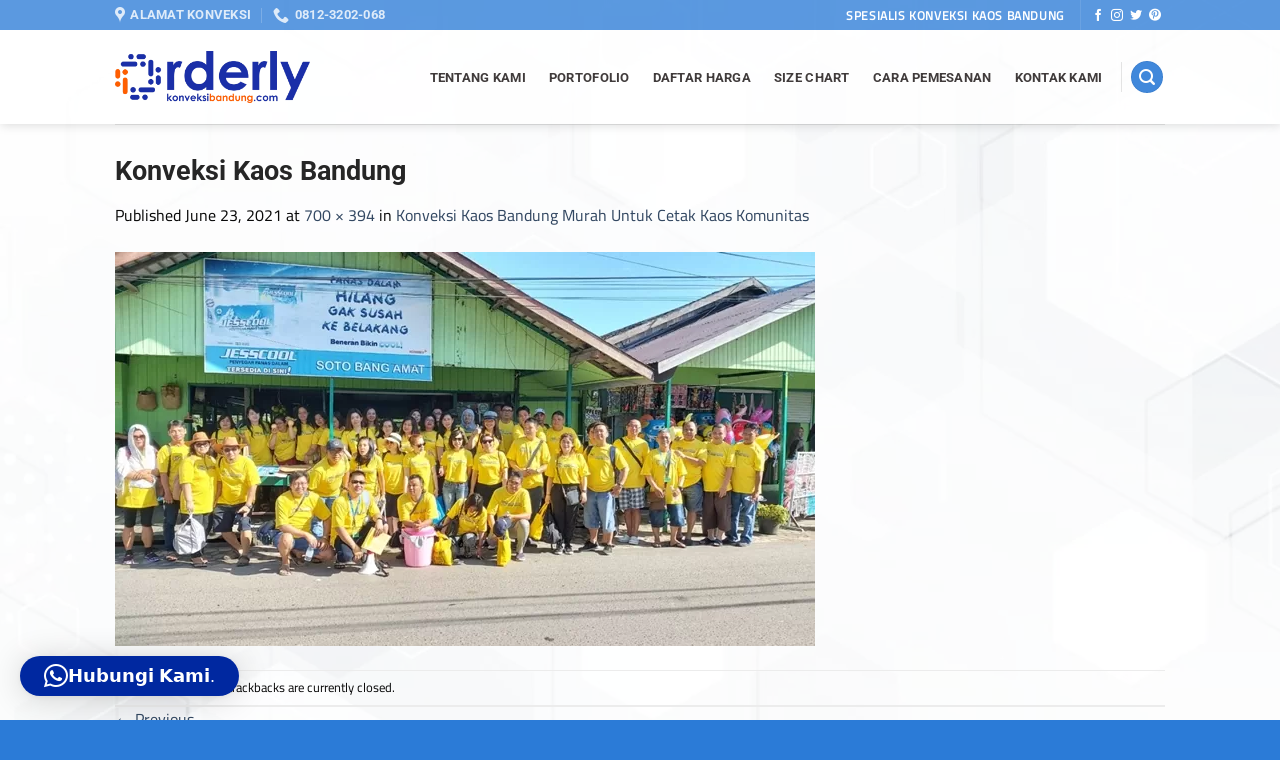

--- FILE ---
content_type: text/html; charset=UTF-8
request_url: https://orderlykonveksibandung.com/konveksi-kaos-bandung-murah/11-juni-konveksi-kaos-bandung-murah-untuk-cetak-kaos-komunitas-2/
body_size: 15380
content:
<!DOCTYPE html><html dir="ltr" lang="en-US" prefix="og: https://ogp.me/ns#" class="loading-site no-js"><head><meta charset="UTF-8" /><link rel="profile" href="http://gmpg.org/xfn/11" /><link rel="pingback" href="https://orderlykonveksibandung.com/xmlrpc.php" /> <script>(function(html){html.className = html.className.replace(/\bno-js\b/,'js')})(document.documentElement);</script> <title>Konveksi Kaos Bandung | orderlykonveksibandung.com</title><meta name="robots" content="max-image-preview:large" /><meta name="google-site-verification" content="ma6yRnfB-o63ExSLVEhr9F9wStR11VqMOhYGX8Q3G8o" /><link rel="canonical" href="https://orderlykonveksibandung.com/konveksi-kaos-bandung-murah/11-juni-konveksi-kaos-bandung-murah-untuk-cetak-kaos-komunitas-2/#main" /><meta name="generator" content="All in One SEO (AIOSEO) 4.8.2" /><meta property="og:locale" content="en_US" /><meta property="og:site_name" content="orderlykonveksibandung.com | Spesialis Konveksi Kaos Bandung | Tukang Kaos Bandung" /><meta property="og:type" content="article" /><meta property="og:title" content="Konveksi Kaos Bandung | orderlykonveksibandung.com" /><meta property="og:url" content="https://orderlykonveksibandung.com/konveksi-kaos-bandung-murah/11-juni-konveksi-kaos-bandung-murah-untuk-cetak-kaos-komunitas-2/#main" /><meta property="article:published_time" content="2021-06-23T03:54:54+00:00" /><meta property="article:modified_time" content="2021-06-23T03:55:25+00:00" /><meta property="article:publisher" content="https://www.facebook.com/orderly.konveksi.bandung" /><meta name="twitter:card" content="summary" /><meta name="twitter:title" content="Konveksi Kaos Bandung | orderlykonveksibandung.com" /> <script type="application/ld+json" class="aioseo-schema">{"@context":"https:\/\/schema.org","@graph":[{"@type":"BreadcrumbList","@id":"https:\/\/orderlykonveksibandung.com\/konveksi-kaos-bandung-murah\/11-juni-konveksi-kaos-bandung-murah-untuk-cetak-kaos-komunitas-2\/#main#breadcrumblist","itemListElement":[{"@type":"ListItem","@id":"https:\/\/orderlykonveksibandung.com\/#listItem","position":1,"name":"Home","item":"https:\/\/orderlykonveksibandung.com\/","nextItem":{"@type":"ListItem","@id":"https:\/\/orderlykonveksibandung.com\/konveksi-kaos-bandung-murah\/11-juni-konveksi-kaos-bandung-murah-untuk-cetak-kaos-komunitas-2\/#main#listItem","name":"Konveksi Kaos Bandung"}},{"@type":"ListItem","@id":"https:\/\/orderlykonveksibandung.com\/konveksi-kaos-bandung-murah\/11-juni-konveksi-kaos-bandung-murah-untuk-cetak-kaos-komunitas-2\/#main#listItem","position":2,"name":"Konveksi Kaos Bandung","previousItem":{"@type":"ListItem","@id":"https:\/\/orderlykonveksibandung.com\/#listItem","name":"Home"}}]},{"@type":"ItemPage","@id":"https:\/\/orderlykonveksibandung.com\/konveksi-kaos-bandung-murah\/11-juni-konveksi-kaos-bandung-murah-untuk-cetak-kaos-komunitas-2\/#main#itempage","url":"https:\/\/orderlykonveksibandung.com\/konveksi-kaos-bandung-murah\/11-juni-konveksi-kaos-bandung-murah-untuk-cetak-kaos-komunitas-2\/#main","name":"Konveksi Kaos Bandung | orderlykonveksibandung.com","inLanguage":"en-US","isPartOf":{"@id":"https:\/\/orderlykonveksibandung.com\/#website"},"breadcrumb":{"@id":"https:\/\/orderlykonveksibandung.com\/konveksi-kaos-bandung-murah\/11-juni-konveksi-kaos-bandung-murah-untuk-cetak-kaos-komunitas-2\/#main#breadcrumblist"},"author":{"@id":"https:\/\/orderlykonveksibandung.com\/author\/#author"},"creator":{"@id":"https:\/\/orderlykonveksibandung.com\/author\/#author"},"datePublished":"2021-06-23T03:54:54+00:00","dateModified":"2021-06-23T03:55:25+00:00"},{"@type":"Organization","@id":"https:\/\/orderlykonveksibandung.com\/#organization","name":"Orderly Konveksi Bandung","description":"Spesialis Konveksi Kaos Bandung | Tukang Kaos Bandung","url":"https:\/\/orderlykonveksibandung.com\/","logo":{"@type":"ImageObject","url":"https:\/\/orderlykonveksibandung.com\/wp-content\/uploads\/2020\/06\/ORDERLY-LOGO-FINAL-2048x639-1.png","@id":"https:\/\/orderlykonveksibandung.com\/konveksi-kaos-bandung-murah\/11-juni-konveksi-kaos-bandung-murah-untuk-cetak-kaos-komunitas-2\/#main\/#organizationLogo","width":2048,"height":639,"caption":"orderly konveksi bandung logo"},"image":{"@id":"https:\/\/orderlykonveksibandung.com\/konveksi-kaos-bandung-murah\/11-juni-konveksi-kaos-bandung-murah-untuk-cetak-kaos-komunitas-2\/#main\/#organizationLogo"},"sameAs":["https:\/\/www.facebook.com\/orderly.konveksi.bandung","https:\/\/www.instagram.com\/orderly.Konveksi.Bandung\/"]},{"@type":"Person","@id":"https:\/\/orderlykonveksibandung.com\/author\/#author","url":"https:\/\/orderlykonveksibandung.com\/author\/"},{"@type":"WebSite","@id":"https:\/\/orderlykonveksibandung.com\/#website","url":"https:\/\/orderlykonveksibandung.com\/","name":"orderlykonveksibandung.com","description":"Spesialis Konveksi Kaos Bandung | Tukang Kaos Bandung","inLanguage":"en-US","publisher":{"@id":"https:\/\/orderlykonveksibandung.com\/#organization"}}]}</script> <meta name="viewport" content="width=device-width, initial-scale=1" /><link rel='prefetch' href='https://orderlykonveksibandung.com/wp-content/themes/flatsome/assets/js/flatsome.js?ver=8e60d746741250b4dd4e' /><link rel='prefetch' href='https://orderlykonveksibandung.com/wp-content/themes/flatsome/assets/js/chunk.slider.js?ver=3.19.6' /><link rel='prefetch' href='https://orderlykonveksibandung.com/wp-content/themes/flatsome/assets/js/chunk.popups.js?ver=3.19.6' /><link rel='prefetch' href='https://orderlykonveksibandung.com/wp-content/themes/flatsome/assets/js/chunk.tooltips.js?ver=3.19.6' /><link rel="alternate" type="application/rss+xml" title="orderlykonveksibandung.com &raquo; Feed" href="https://orderlykonveksibandung.com/feed/" /><link rel="alternate" title="oEmbed (JSON)" type="application/json+oembed" href="https://orderlykonveksibandung.com/wp-json/oembed/1.0/embed?url=https%3A%2F%2Forderlykonveksibandung.com%2Fkonveksi-kaos-bandung-murah%2F11-juni-konveksi-kaos-bandung-murah-untuk-cetak-kaos-komunitas-2%2F%23main" /><link rel="alternate" title="oEmbed (XML)" type="text/xml+oembed" href="https://orderlykonveksibandung.com/wp-json/oembed/1.0/embed?url=https%3A%2F%2Forderlykonveksibandung.com%2Fkonveksi-kaos-bandung-murah%2F11-juni-konveksi-kaos-bandung-murah-untuk-cetak-kaos-komunitas-2%2F%23main&#038;format=xml" /><style id='wp-img-auto-sizes-contain-inline-css' type='text/css'>img:is([sizes=auto i],[sizes^="auto," i]){contain-intrinsic-size:3000px 1500px}
/*# sourceURL=wp-img-auto-sizes-contain-inline-css */</style><link data-optimized="1" rel='stylesheet' id='dashicons-css' href='https://orderlykonveksibandung.com/wp-content/litespeed/css/326f45c2aa6cb186c6af337930381a67.css?ver=4ead9' type='text/css' media='all' /><link data-optimized="1" rel='stylesheet' id='menu-icons-extra-css' href='https://orderlykonveksibandung.com/wp-content/litespeed/css/8797143529157ba87a01245c788d9888.css?ver=0a055' type='text/css' media='all' /><style id='wp-emoji-styles-inline-css' type='text/css'>img.wp-smiley, img.emoji {
		display: inline !important;
		border: none !important;
		box-shadow: none !important;
		height: 1em !important;
		width: 1em !important;
		margin: 0 0.07em !important;
		vertical-align: -0.1em !important;
		background: none !important;
		padding: 0 !important;
	}
/*# sourceURL=wp-emoji-styles-inline-css */</style><style id='wp-block-library-inline-css' type='text/css'>:root{--wp-block-synced-color:#7a00df;--wp-block-synced-color--rgb:122,0,223;--wp-bound-block-color:var(--wp-block-synced-color);--wp-editor-canvas-background:#ddd;--wp-admin-theme-color:#007cba;--wp-admin-theme-color--rgb:0,124,186;--wp-admin-theme-color-darker-10:#006ba1;--wp-admin-theme-color-darker-10--rgb:0,107,160.5;--wp-admin-theme-color-darker-20:#005a87;--wp-admin-theme-color-darker-20--rgb:0,90,135;--wp-admin-border-width-focus:2px}@media (min-resolution:192dpi){:root{--wp-admin-border-width-focus:1.5px}}.wp-element-button{cursor:pointer}:root .has-very-light-gray-background-color{background-color:#eee}:root .has-very-dark-gray-background-color{background-color:#313131}:root .has-very-light-gray-color{color:#eee}:root .has-very-dark-gray-color{color:#313131}:root .has-vivid-green-cyan-to-vivid-cyan-blue-gradient-background{background:linear-gradient(135deg,#00d084,#0693e3)}:root .has-purple-crush-gradient-background{background:linear-gradient(135deg,#34e2e4,#4721fb 50%,#ab1dfe)}:root .has-hazy-dawn-gradient-background{background:linear-gradient(135deg,#faaca8,#dad0ec)}:root .has-subdued-olive-gradient-background{background:linear-gradient(135deg,#fafae1,#67a671)}:root .has-atomic-cream-gradient-background{background:linear-gradient(135deg,#fdd79a,#004a59)}:root .has-nightshade-gradient-background{background:linear-gradient(135deg,#330968,#31cdcf)}:root .has-midnight-gradient-background{background:linear-gradient(135deg,#020381,#2874fc)}:root{--wp--preset--font-size--normal:16px;--wp--preset--font-size--huge:42px}.has-regular-font-size{font-size:1em}.has-larger-font-size{font-size:2.625em}.has-normal-font-size{font-size:var(--wp--preset--font-size--normal)}.has-huge-font-size{font-size:var(--wp--preset--font-size--huge)}.has-text-align-center{text-align:center}.has-text-align-left{text-align:left}.has-text-align-right{text-align:right}.has-fit-text{white-space:nowrap!important}#end-resizable-editor-section{display:none}.aligncenter{clear:both}.items-justified-left{justify-content:flex-start}.items-justified-center{justify-content:center}.items-justified-right{justify-content:flex-end}.items-justified-space-between{justify-content:space-between}.screen-reader-text{border:0;clip-path:inset(50%);height:1px;margin:-1px;overflow:hidden;padding:0;position:absolute;width:1px;word-wrap:normal!important}.screen-reader-text:focus{background-color:#ddd;clip-path:none;color:#444;display:block;font-size:1em;height:auto;left:5px;line-height:normal;padding:15px 23px 14px;text-decoration:none;top:5px;width:auto;z-index:100000}html :where(.has-border-color){border-style:solid}html :where([style*=border-top-color]){border-top-style:solid}html :where([style*=border-right-color]){border-right-style:solid}html :where([style*=border-bottom-color]){border-bottom-style:solid}html :where([style*=border-left-color]){border-left-style:solid}html :where([style*=border-width]){border-style:solid}html :where([style*=border-top-width]){border-top-style:solid}html :where([style*=border-right-width]){border-right-style:solid}html :where([style*=border-bottom-width]){border-bottom-style:solid}html :where([style*=border-left-width]){border-left-style:solid}html :where(img[class*=wp-image-]){height:auto;max-width:100%}:where(figure){margin:0 0 1em}html :where(.is-position-sticky){--wp-admin--admin-bar--position-offset:var(--wp-admin--admin-bar--height,0px)}@media screen and (max-width:600px){html :where(.is-position-sticky){--wp-admin--admin-bar--position-offset:0px}}

/*# sourceURL=wp-block-library-inline-css */</style><style id='global-styles-inline-css' type='text/css'>:root{--wp--preset--aspect-ratio--square: 1;--wp--preset--aspect-ratio--4-3: 4/3;--wp--preset--aspect-ratio--3-4: 3/4;--wp--preset--aspect-ratio--3-2: 3/2;--wp--preset--aspect-ratio--2-3: 2/3;--wp--preset--aspect-ratio--16-9: 16/9;--wp--preset--aspect-ratio--9-16: 9/16;--wp--preset--color--black: #000000;--wp--preset--color--cyan-bluish-gray: #abb8c3;--wp--preset--color--white: #ffffff;--wp--preset--color--pale-pink: #f78da7;--wp--preset--color--vivid-red: #cf2e2e;--wp--preset--color--luminous-vivid-orange: #ff6900;--wp--preset--color--luminous-vivid-amber: #fcb900;--wp--preset--color--light-green-cyan: #7bdcb5;--wp--preset--color--vivid-green-cyan: #00d084;--wp--preset--color--pale-cyan-blue: #8ed1fc;--wp--preset--color--vivid-cyan-blue: #0693e3;--wp--preset--color--vivid-purple: #9b51e0;--wp--preset--color--primary: rgba(7,101,208,0.77);--wp--preset--color--secondary: #11acd7;--wp--preset--color--success: #66bb2a;--wp--preset--color--alert: #b20000;--wp--preset--gradient--vivid-cyan-blue-to-vivid-purple: linear-gradient(135deg,rgb(6,147,227) 0%,rgb(155,81,224) 100%);--wp--preset--gradient--light-green-cyan-to-vivid-green-cyan: linear-gradient(135deg,rgb(122,220,180) 0%,rgb(0,208,130) 100%);--wp--preset--gradient--luminous-vivid-amber-to-luminous-vivid-orange: linear-gradient(135deg,rgb(252,185,0) 0%,rgb(255,105,0) 100%);--wp--preset--gradient--luminous-vivid-orange-to-vivid-red: linear-gradient(135deg,rgb(255,105,0) 0%,rgb(207,46,46) 100%);--wp--preset--gradient--very-light-gray-to-cyan-bluish-gray: linear-gradient(135deg,rgb(238,238,238) 0%,rgb(169,184,195) 100%);--wp--preset--gradient--cool-to-warm-spectrum: linear-gradient(135deg,rgb(74,234,220) 0%,rgb(151,120,209) 20%,rgb(207,42,186) 40%,rgb(238,44,130) 60%,rgb(251,105,98) 80%,rgb(254,248,76) 100%);--wp--preset--gradient--blush-light-purple: linear-gradient(135deg,rgb(255,206,236) 0%,rgb(152,150,240) 100%);--wp--preset--gradient--blush-bordeaux: linear-gradient(135deg,rgb(254,205,165) 0%,rgb(254,45,45) 50%,rgb(107,0,62) 100%);--wp--preset--gradient--luminous-dusk: linear-gradient(135deg,rgb(255,203,112) 0%,rgb(199,81,192) 50%,rgb(65,88,208) 100%);--wp--preset--gradient--pale-ocean: linear-gradient(135deg,rgb(255,245,203) 0%,rgb(182,227,212) 50%,rgb(51,167,181) 100%);--wp--preset--gradient--electric-grass: linear-gradient(135deg,rgb(202,248,128) 0%,rgb(113,206,126) 100%);--wp--preset--gradient--midnight: linear-gradient(135deg,rgb(2,3,129) 0%,rgb(40,116,252) 100%);--wp--preset--font-size--small: 13px;--wp--preset--font-size--medium: 20px;--wp--preset--font-size--large: 36px;--wp--preset--font-size--x-large: 42px;--wp--preset--spacing--20: 0.44rem;--wp--preset--spacing--30: 0.67rem;--wp--preset--spacing--40: 1rem;--wp--preset--spacing--50: 1.5rem;--wp--preset--spacing--60: 2.25rem;--wp--preset--spacing--70: 3.38rem;--wp--preset--spacing--80: 5.06rem;--wp--preset--shadow--natural: 6px 6px 9px rgba(0, 0, 0, 0.2);--wp--preset--shadow--deep: 12px 12px 50px rgba(0, 0, 0, 0.4);--wp--preset--shadow--sharp: 6px 6px 0px rgba(0, 0, 0, 0.2);--wp--preset--shadow--outlined: 6px 6px 0px -3px rgb(255, 255, 255), 6px 6px rgb(0, 0, 0);--wp--preset--shadow--crisp: 6px 6px 0px rgb(0, 0, 0);}:where(body) { margin: 0; }.wp-site-blocks > .alignleft { float: left; margin-right: 2em; }.wp-site-blocks > .alignright { float: right; margin-left: 2em; }.wp-site-blocks > .aligncenter { justify-content: center; margin-left: auto; margin-right: auto; }:where(.is-layout-flex){gap: 0.5em;}:where(.is-layout-grid){gap: 0.5em;}.is-layout-flow > .alignleft{float: left;margin-inline-start: 0;margin-inline-end: 2em;}.is-layout-flow > .alignright{float: right;margin-inline-start: 2em;margin-inline-end: 0;}.is-layout-flow > .aligncenter{margin-left: auto !important;margin-right: auto !important;}.is-layout-constrained > .alignleft{float: left;margin-inline-start: 0;margin-inline-end: 2em;}.is-layout-constrained > .alignright{float: right;margin-inline-start: 2em;margin-inline-end: 0;}.is-layout-constrained > .aligncenter{margin-left: auto !important;margin-right: auto !important;}.is-layout-constrained > :where(:not(.alignleft):not(.alignright):not(.alignfull)){margin-left: auto !important;margin-right: auto !important;}body .is-layout-flex{display: flex;}.is-layout-flex{flex-wrap: wrap;align-items: center;}.is-layout-flex > :is(*, div){margin: 0;}body .is-layout-grid{display: grid;}.is-layout-grid > :is(*, div){margin: 0;}body{padding-top: 0px;padding-right: 0px;padding-bottom: 0px;padding-left: 0px;}a:where(:not(.wp-element-button)){text-decoration: none;}:root :where(.wp-element-button, .wp-block-button__link){background-color: #32373c;border-width: 0;color: #fff;font-family: inherit;font-size: inherit;font-style: inherit;font-weight: inherit;letter-spacing: inherit;line-height: inherit;padding-top: calc(0.667em + 2px);padding-right: calc(1.333em + 2px);padding-bottom: calc(0.667em + 2px);padding-left: calc(1.333em + 2px);text-decoration: none;text-transform: inherit;}.has-black-color{color: var(--wp--preset--color--black) !important;}.has-cyan-bluish-gray-color{color: var(--wp--preset--color--cyan-bluish-gray) !important;}.has-white-color{color: var(--wp--preset--color--white) !important;}.has-pale-pink-color{color: var(--wp--preset--color--pale-pink) !important;}.has-vivid-red-color{color: var(--wp--preset--color--vivid-red) !important;}.has-luminous-vivid-orange-color{color: var(--wp--preset--color--luminous-vivid-orange) !important;}.has-luminous-vivid-amber-color{color: var(--wp--preset--color--luminous-vivid-amber) !important;}.has-light-green-cyan-color{color: var(--wp--preset--color--light-green-cyan) !important;}.has-vivid-green-cyan-color{color: var(--wp--preset--color--vivid-green-cyan) !important;}.has-pale-cyan-blue-color{color: var(--wp--preset--color--pale-cyan-blue) !important;}.has-vivid-cyan-blue-color{color: var(--wp--preset--color--vivid-cyan-blue) !important;}.has-vivid-purple-color{color: var(--wp--preset--color--vivid-purple) !important;}.has-primary-color{color: var(--wp--preset--color--primary) !important;}.has-secondary-color{color: var(--wp--preset--color--secondary) !important;}.has-success-color{color: var(--wp--preset--color--success) !important;}.has-alert-color{color: var(--wp--preset--color--alert) !important;}.has-black-background-color{background-color: var(--wp--preset--color--black) !important;}.has-cyan-bluish-gray-background-color{background-color: var(--wp--preset--color--cyan-bluish-gray) !important;}.has-white-background-color{background-color: var(--wp--preset--color--white) !important;}.has-pale-pink-background-color{background-color: var(--wp--preset--color--pale-pink) !important;}.has-vivid-red-background-color{background-color: var(--wp--preset--color--vivid-red) !important;}.has-luminous-vivid-orange-background-color{background-color: var(--wp--preset--color--luminous-vivid-orange) !important;}.has-luminous-vivid-amber-background-color{background-color: var(--wp--preset--color--luminous-vivid-amber) !important;}.has-light-green-cyan-background-color{background-color: var(--wp--preset--color--light-green-cyan) !important;}.has-vivid-green-cyan-background-color{background-color: var(--wp--preset--color--vivid-green-cyan) !important;}.has-pale-cyan-blue-background-color{background-color: var(--wp--preset--color--pale-cyan-blue) !important;}.has-vivid-cyan-blue-background-color{background-color: var(--wp--preset--color--vivid-cyan-blue) !important;}.has-vivid-purple-background-color{background-color: var(--wp--preset--color--vivid-purple) !important;}.has-primary-background-color{background-color: var(--wp--preset--color--primary) !important;}.has-secondary-background-color{background-color: var(--wp--preset--color--secondary) !important;}.has-success-background-color{background-color: var(--wp--preset--color--success) !important;}.has-alert-background-color{background-color: var(--wp--preset--color--alert) !important;}.has-black-border-color{border-color: var(--wp--preset--color--black) !important;}.has-cyan-bluish-gray-border-color{border-color: var(--wp--preset--color--cyan-bluish-gray) !important;}.has-white-border-color{border-color: var(--wp--preset--color--white) !important;}.has-pale-pink-border-color{border-color: var(--wp--preset--color--pale-pink) !important;}.has-vivid-red-border-color{border-color: var(--wp--preset--color--vivid-red) !important;}.has-luminous-vivid-orange-border-color{border-color: var(--wp--preset--color--luminous-vivid-orange) !important;}.has-luminous-vivid-amber-border-color{border-color: var(--wp--preset--color--luminous-vivid-amber) !important;}.has-light-green-cyan-border-color{border-color: var(--wp--preset--color--light-green-cyan) !important;}.has-vivid-green-cyan-border-color{border-color: var(--wp--preset--color--vivid-green-cyan) !important;}.has-pale-cyan-blue-border-color{border-color: var(--wp--preset--color--pale-cyan-blue) !important;}.has-vivid-cyan-blue-border-color{border-color: var(--wp--preset--color--vivid-cyan-blue) !important;}.has-vivid-purple-border-color{border-color: var(--wp--preset--color--vivid-purple) !important;}.has-primary-border-color{border-color: var(--wp--preset--color--primary) !important;}.has-secondary-border-color{border-color: var(--wp--preset--color--secondary) !important;}.has-success-border-color{border-color: var(--wp--preset--color--success) !important;}.has-alert-border-color{border-color: var(--wp--preset--color--alert) !important;}.has-vivid-cyan-blue-to-vivid-purple-gradient-background{background: var(--wp--preset--gradient--vivid-cyan-blue-to-vivid-purple) !important;}.has-light-green-cyan-to-vivid-green-cyan-gradient-background{background: var(--wp--preset--gradient--light-green-cyan-to-vivid-green-cyan) !important;}.has-luminous-vivid-amber-to-luminous-vivid-orange-gradient-background{background: var(--wp--preset--gradient--luminous-vivid-amber-to-luminous-vivid-orange) !important;}.has-luminous-vivid-orange-to-vivid-red-gradient-background{background: var(--wp--preset--gradient--luminous-vivid-orange-to-vivid-red) !important;}.has-very-light-gray-to-cyan-bluish-gray-gradient-background{background: var(--wp--preset--gradient--very-light-gray-to-cyan-bluish-gray) !important;}.has-cool-to-warm-spectrum-gradient-background{background: var(--wp--preset--gradient--cool-to-warm-spectrum) !important;}.has-blush-light-purple-gradient-background{background: var(--wp--preset--gradient--blush-light-purple) !important;}.has-blush-bordeaux-gradient-background{background: var(--wp--preset--gradient--blush-bordeaux) !important;}.has-luminous-dusk-gradient-background{background: var(--wp--preset--gradient--luminous-dusk) !important;}.has-pale-ocean-gradient-background{background: var(--wp--preset--gradient--pale-ocean) !important;}.has-electric-grass-gradient-background{background: var(--wp--preset--gradient--electric-grass) !important;}.has-midnight-gradient-background{background: var(--wp--preset--gradient--midnight) !important;}.has-small-font-size{font-size: var(--wp--preset--font-size--small) !important;}.has-medium-font-size{font-size: var(--wp--preset--font-size--medium) !important;}.has-large-font-size{font-size: var(--wp--preset--font-size--large) !important;}.has-x-large-font-size{font-size: var(--wp--preset--font-size--x-large) !important;}
/*# sourceURL=global-styles-inline-css */</style><link data-optimized="1" rel='stylesheet' id='qligg-swiper-css' href='https://orderlykonveksibandung.com/wp-content/litespeed/css/461f6ea8d31a1497258ccb1729b5c4a8.css?ver=3c89f' type='text/css' media='all' /><link data-optimized="1" rel='stylesheet' id='qligg-frontend-css' href='https://orderlykonveksibandung.com/wp-content/litespeed/css/9d359795267e90af77c6375d5a5a3df4.css?ver=8e75c' type='text/css' media='all' /><link data-optimized="1" rel='stylesheet' id='contact-form-7-css' href='https://orderlykonveksibandung.com/wp-content/litespeed/css/f01b1b70bf8df903aa9cdf5b1fdeb2d0.css?ver=21c97' type='text/css' media='all' /><link data-optimized="1" rel='stylesheet' id='toc-screen-css' href='https://orderlykonveksibandung.com/wp-content/litespeed/css/42bc72001d0ad0becd4c7c1e8f7505dd.css?ver=b5843' type='text/css' media='all' /><link data-optimized="1" rel='stylesheet' id='qlwapp-frontend-css' href='https://orderlykonveksibandung.com/wp-content/litespeed/css/9dfced507810adec4a83eff5d9b78a19.css?ver=71c7e' type='text/css' media='all' /><link data-optimized="1" rel='stylesheet' id='flatsome-main-css' href='https://orderlykonveksibandung.com/wp-content/litespeed/css/c785c6ffa8f08d3897130765936986e4.css?ver=d3c97' type='text/css' media='all' /><style id='flatsome-main-inline-css' type='text/css'>@font-face {
				font-family: "fl-icons";
				font-display: block;
				src: url(https://orderlykonveksibandung.com/wp-content/themes/flatsome/assets/css/icons/fl-icons.eot?v=3.19.6);
				src:
					url(https://orderlykonveksibandung.com/wp-content/themes/flatsome/assets/css/icons/fl-icons.eot#iefix?v=3.19.6) format("embedded-opentype"),
					url(https://orderlykonveksibandung.com/wp-content/themes/flatsome/assets/css/icons/fl-icons.woff2?v=3.19.6) format("woff2"),
					url(https://orderlykonveksibandung.com/wp-content/themes/flatsome/assets/css/icons/fl-icons.ttf?v=3.19.6) format("truetype"),
					url(https://orderlykonveksibandung.com/wp-content/themes/flatsome/assets/css/icons/fl-icons.woff?v=3.19.6) format("woff"),
					url(https://orderlykonveksibandung.com/wp-content/themes/flatsome/assets/css/icons/fl-icons.svg?v=3.19.6#fl-icons) format("svg");
			}
/*# sourceURL=flatsome-main-inline-css */</style><link data-optimized="1" rel='stylesheet' id='flatsome-style-css' href='https://orderlykonveksibandung.com/wp-content/litespeed/css/eced605e6336307e654471bff49e84c7.css?ver=4db2e' type='text/css' media='all' /> <script type="text/javascript" src="https://orderlykonveksibandung.com/wp-includes/js/jquery/jquery.min.js?ver=3.7.1" id="jquery-core-js"></script> <script data-optimized="1" type="text/javascript" src="https://orderlykonveksibandung.com/wp-content/litespeed/js/120d99febdc1acaecd588b6790c78ea2.js?ver=e98a7" id="jquery-migrate-js"></script> <link rel="https://api.w.org/" href="https://orderlykonveksibandung.com/wp-json/" /><link rel="alternate" title="JSON" type="application/json" href="https://orderlykonveksibandung.com/wp-json/wp/v2/media/1449" /><link rel="EditURI" type="application/rsd+xml" title="RSD" href="https://orderlykonveksibandung.com/xmlrpc.php?rsd" /><meta name="generator" content="WordPress 6.9" /><link rel='shortlink' href='https://orderlykonveksibandung.com/?p=1449' /> <script async src="https://www.googletagmanager.com/gtag/js?id=UA-161082627-1"></script> <script>window.dataLayer = window.dataLayer || [];
  function gtag(){dataLayer.push(arguments);}
  gtag('js', new Date());

  gtag('config', 'UA-161082627-1');</script>  <script async src="https://www.googletagmanager.com/gtag/js?id=AW-665083101"></script> <script>window.dataLayer = window.dataLayer || [];
  function gtag(){dataLayer.push(arguments);}
  gtag('js', new Date());

  gtag('config', 'AW-665083101');</script> 
<noscript><iframe src="https://www.googletagmanager.com/ns.html?id=GTM-TRWW7SR" height="0" width="0"></iframe></noscript> <script>(function(w,d,s,l,i){w[l]=w[l]||[];w[l].push({'gtm.start':
new Date().getTime(),event:'gtm.js'});var f=d.getElementsByTagName(s)[0],
j=d.createElement(s),dl=l!='dataLayer'?'&l='+l:'';j.async=true;j.src=
'https://www.googletagmanager.com/gtm.js?id='+i+dl;f.parentNode.insertBefore(j,f);
})(window,document,'script','dataLayer','GTM-TRWW7SR');</script> 
 <script>!function(f,b,e,v,n,t,s)
{if(f.fbq)return;n=f.fbq=function(){n.callMethod?
n.callMethod.apply(n,arguments):n.queue.push(arguments)};
if(!f._fbq)f._fbq=n;n.push=n;n.loaded=!0;n.version='2.0';
n.queue=[];t=b.createElement(e);t.async=!0;
t.src=v;s=b.getElementsByTagName(e)[0];
s.parentNode.insertBefore(t,s)}(window, document,'script',
'https://connect.facebook.net/en_US/fbevents.js');
fbq('init', '268165474907683');
fbq('track', 'PageView');</script> <noscript><img height="1" width="1" style="display:none"
src="https://www.facebook.com/tr?id=268165474907683&ev=PageView&noscript=1"
/></noscript><link rel="icon" href="https://orderlykonveksibandung.com/wp-content/uploads/2021/02/cropped-logo-pin-tab-orderly--32x32.png" sizes="32x32" /><link rel="icon" href="https://orderlykonveksibandung.com/wp-content/uploads/2021/02/cropped-logo-pin-tab-orderly--192x192.png" sizes="192x192" /><link rel="apple-touch-icon" href="https://orderlykonveksibandung.com/wp-content/uploads/2021/02/cropped-logo-pin-tab-orderly--180x180.png" /><meta name="msapplication-TileImage" content="https://orderlykonveksibandung.com/wp-content/uploads/2021/02/cropped-logo-pin-tab-orderly--270x270.png" /><style id="custom-css" type="text/css">:root {--primary-color: rgba(7,101,208,0.77);--fs-color-primary: rgba(7,101,208,0.77);--fs-color-secondary: #11acd7;--fs-color-success: #66bb2a;--fs-color-alert: #b20000;--fs-experimental-link-color: #334862;--fs-experimental-link-color-hover: #111;}.tooltipster-base {--tooltip-color: #fff;--tooltip-bg-color: #000;}.off-canvas-right .mfp-content, .off-canvas-left .mfp-content {--drawer-width: 300px;}html{background-image: url('https://orderlykonveksibandung.com/wp-content/uploads/2020/01/3325193-scaled.jpg');}.sticky-add-to-cart--active, #wrapper,#main,#main.dark{background-color: rgba(255,255,255,0.49)}.header-main{height: 94px}#logo img{max-height: 94px}#logo{width:195px;}#logo img{padding:11px 0;}.header-bottom{min-height: 55px}.header-top{min-height: 30px}.transparent .header-main{height: 90px}.transparent #logo img{max-height: 90px}.has-transparent + .page-title:first-of-type,.has-transparent + #main > .page-title,.has-transparent + #main > div > .page-title,.has-transparent + #main .page-header-wrapper:first-of-type .page-title{padding-top: 120px;}.header.show-on-scroll,.stuck .header-main{height:70px!important}.stuck #logo img{max-height: 70px!important}.header-bg-color {background-color: rgba(255,255,255,0.9)}.header-bottom {background-color: #f1f1f1}.header-main .nav > li > a{line-height: 23px }@media (max-width: 549px) {.header-main{height: 70px}#logo img{max-height: 70px}}.header-top{background-color:rgba(7,101,208,0.66)!important;}body{color: #0a0a0a}h1,h2,h3,h4,h5,h6,.heading-font{color: #262626;}body{font-size: 100%;}@media screen and (max-width: 549px){body{font-size: 100%;}}body{font-family: Cairo, sans-serif;}body {font-weight: 400;font-style: normal;}.nav > li > a {font-family: Roboto, sans-serif;}.mobile-sidebar-levels-2 .nav > li > ul > li > a {font-family: Roboto, sans-serif;}.nav > li > a,.mobile-sidebar-levels-2 .nav > li > ul > li > a {font-weight: 700;font-style: normal;}h1,h2,h3,h4,h5,h6,.heading-font, .off-canvas-center .nav-sidebar.nav-vertical > li > a{font-family: -apple-system, BlinkMacSystemFont, "Segoe UI", Roboto, Oxygen-Sans, Ubuntu, Cantarell, "Helvetica Neue", sans-serif;}h1,h2,h3,h4,h5,h6,.heading-font,.banner h1,.banner h2 {font-weight: 700;font-style: normal;}.alt-font{font-family: "Dancing Script", sans-serif;}.alt-font {font-weight: 400!important;font-style: normal!important;}.header:not(.transparent) .header-nav-main.nav > li > a {color: rgba(38,32,32,0.88);}.header:not(.transparent) .header-nav-main.nav > li > a:hover,.header:not(.transparent) .header-nav-main.nav > li.active > a,.header:not(.transparent) .header-nav-main.nav > li.current > a,.header:not(.transparent) .header-nav-main.nav > li > a.active,.header:not(.transparent) .header-nav-main.nav > li > a.current{color: rgb(38,179,130);}.header-nav-main.nav-line-bottom > li > a:before,.header-nav-main.nav-line-grow > li > a:before,.header-nav-main.nav-line > li > a:before,.header-nav-main.nav-box > li > a:hover,.header-nav-main.nav-box > li.active > a,.header-nav-main.nav-pills > li > a:hover,.header-nav-main.nav-pills > li.active > a{color:#FFF!important;background-color: rgb(38,179,130);}.is-divider{background-color: #26b382;}.footer-1{background-color: rgba(255,255,255,0.26)}.absolute-footer, html{background-color: rgba(7,101,208,0.85)}.nav-vertical-fly-out > li + li {border-top-width: 1px; border-top-style: solid;}.label-new.menu-item > a:after{content:"New";}.label-hot.menu-item > a:after{content:"Hot";}.label-sale.menu-item > a:after{content:"Sale";}.label-popular.menu-item > a:after{content:"Popular";}</style><style id="kirki-inline-styles">/* arabic */
@font-face {
  font-family: 'Cairo';
  font-style: normal;
  font-weight: 400;
  font-display: swap;
  src: url(https://orderlykonveksibandung.com/wp-content/fonts/cairo/SLXgc1nY6HkvangtZmpQdkhzfH5lkSs2SgRjCAGMQ1z0hOA-a1biLD-H.woff2) format('woff2');
  unicode-range: U+0600-06FF, U+0750-077F, U+0870-088E, U+0890-0891, U+0897-08E1, U+08E3-08FF, U+200C-200E, U+2010-2011, U+204F, U+2E41, U+FB50-FDFF, U+FE70-FE74, U+FE76-FEFC, U+102E0-102FB, U+10E60-10E7E, U+10EC2-10EC4, U+10EFC-10EFF, U+1EE00-1EE03, U+1EE05-1EE1F, U+1EE21-1EE22, U+1EE24, U+1EE27, U+1EE29-1EE32, U+1EE34-1EE37, U+1EE39, U+1EE3B, U+1EE42, U+1EE47, U+1EE49, U+1EE4B, U+1EE4D-1EE4F, U+1EE51-1EE52, U+1EE54, U+1EE57, U+1EE59, U+1EE5B, U+1EE5D, U+1EE5F, U+1EE61-1EE62, U+1EE64, U+1EE67-1EE6A, U+1EE6C-1EE72, U+1EE74-1EE77, U+1EE79-1EE7C, U+1EE7E, U+1EE80-1EE89, U+1EE8B-1EE9B, U+1EEA1-1EEA3, U+1EEA5-1EEA9, U+1EEAB-1EEBB, U+1EEF0-1EEF1;
}
/* latin-ext */
@font-face {
  font-family: 'Cairo';
  font-style: normal;
  font-weight: 400;
  font-display: swap;
  src: url(https://orderlykonveksibandung.com/wp-content/fonts/cairo/SLXgc1nY6HkvangtZmpQdkhzfH5lkSs2SgRjCAGMQ1z0hOA-a13iLD-H.woff2) format('woff2');
  unicode-range: U+0100-02BA, U+02BD-02C5, U+02C7-02CC, U+02CE-02D7, U+02DD-02FF, U+0304, U+0308, U+0329, U+1D00-1DBF, U+1E00-1E9F, U+1EF2-1EFF, U+2020, U+20A0-20AB, U+20AD-20C0, U+2113, U+2C60-2C7F, U+A720-A7FF;
}
/* latin */
@font-face {
  font-family: 'Cairo';
  font-style: normal;
  font-weight: 400;
  font-display: swap;
  src: url(https://orderlykonveksibandung.com/wp-content/fonts/cairo/SLXgc1nY6HkvangtZmpQdkhzfH5lkSs2SgRjCAGMQ1z0hOA-a1PiLA.woff2) format('woff2');
  unicode-range: U+0000-00FF, U+0131, U+0152-0153, U+02BB-02BC, U+02C6, U+02DA, U+02DC, U+0304, U+0308, U+0329, U+2000-206F, U+20AC, U+2122, U+2191, U+2193, U+2212, U+2215, U+FEFF, U+FFFD;
}/* cyrillic-ext */
@font-face {
  font-family: 'Roboto';
  font-style: normal;
  font-weight: 700;
  font-stretch: 100%;
  font-display: swap;
  src: url(https://orderlykonveksibandung.com/wp-content/fonts/roboto/KFOMCnqEu92Fr1ME7kSn66aGLdTylUAMQXC89YmC2DPNWuYjalmZiArmlw.woff2) format('woff2');
  unicode-range: U+0460-052F, U+1C80-1C8A, U+20B4, U+2DE0-2DFF, U+A640-A69F, U+FE2E-FE2F;
}
/* cyrillic */
@font-face {
  font-family: 'Roboto';
  font-style: normal;
  font-weight: 700;
  font-stretch: 100%;
  font-display: swap;
  src: url(https://orderlykonveksibandung.com/wp-content/fonts/roboto/KFOMCnqEu92Fr1ME7kSn66aGLdTylUAMQXC89YmC2DPNWuYjalmQiArmlw.woff2) format('woff2');
  unicode-range: U+0301, U+0400-045F, U+0490-0491, U+04B0-04B1, U+2116;
}
/* greek-ext */
@font-face {
  font-family: 'Roboto';
  font-style: normal;
  font-weight: 700;
  font-stretch: 100%;
  font-display: swap;
  src: url(https://orderlykonveksibandung.com/wp-content/fonts/roboto/KFOMCnqEu92Fr1ME7kSn66aGLdTylUAMQXC89YmC2DPNWuYjalmYiArmlw.woff2) format('woff2');
  unicode-range: U+1F00-1FFF;
}
/* greek */
@font-face {
  font-family: 'Roboto';
  font-style: normal;
  font-weight: 700;
  font-stretch: 100%;
  font-display: swap;
  src: url(https://orderlykonveksibandung.com/wp-content/fonts/roboto/KFOMCnqEu92Fr1ME7kSn66aGLdTylUAMQXC89YmC2DPNWuYjalmXiArmlw.woff2) format('woff2');
  unicode-range: U+0370-0377, U+037A-037F, U+0384-038A, U+038C, U+038E-03A1, U+03A3-03FF;
}
/* math */
@font-face {
  font-family: 'Roboto';
  font-style: normal;
  font-weight: 700;
  font-stretch: 100%;
  font-display: swap;
  src: url(https://orderlykonveksibandung.com/wp-content/fonts/roboto/KFOMCnqEu92Fr1ME7kSn66aGLdTylUAMQXC89YmC2DPNWuYjalnoiArmlw.woff2) format('woff2');
  unicode-range: U+0302-0303, U+0305, U+0307-0308, U+0310, U+0312, U+0315, U+031A, U+0326-0327, U+032C, U+032F-0330, U+0332-0333, U+0338, U+033A, U+0346, U+034D, U+0391-03A1, U+03A3-03A9, U+03B1-03C9, U+03D1, U+03D5-03D6, U+03F0-03F1, U+03F4-03F5, U+2016-2017, U+2034-2038, U+203C, U+2040, U+2043, U+2047, U+2050, U+2057, U+205F, U+2070-2071, U+2074-208E, U+2090-209C, U+20D0-20DC, U+20E1, U+20E5-20EF, U+2100-2112, U+2114-2115, U+2117-2121, U+2123-214F, U+2190, U+2192, U+2194-21AE, U+21B0-21E5, U+21F1-21F2, U+21F4-2211, U+2213-2214, U+2216-22FF, U+2308-230B, U+2310, U+2319, U+231C-2321, U+2336-237A, U+237C, U+2395, U+239B-23B7, U+23D0, U+23DC-23E1, U+2474-2475, U+25AF, U+25B3, U+25B7, U+25BD, U+25C1, U+25CA, U+25CC, U+25FB, U+266D-266F, U+27C0-27FF, U+2900-2AFF, U+2B0E-2B11, U+2B30-2B4C, U+2BFE, U+3030, U+FF5B, U+FF5D, U+1D400-1D7FF, U+1EE00-1EEFF;
}
/* symbols */
@font-face {
  font-family: 'Roboto';
  font-style: normal;
  font-weight: 700;
  font-stretch: 100%;
  font-display: swap;
  src: url(https://orderlykonveksibandung.com/wp-content/fonts/roboto/KFOMCnqEu92Fr1ME7kSn66aGLdTylUAMQXC89YmC2DPNWuYjaln6iArmlw.woff2) format('woff2');
  unicode-range: U+0001-000C, U+000E-001F, U+007F-009F, U+20DD-20E0, U+20E2-20E4, U+2150-218F, U+2190, U+2192, U+2194-2199, U+21AF, U+21E6-21F0, U+21F3, U+2218-2219, U+2299, U+22C4-22C6, U+2300-243F, U+2440-244A, U+2460-24FF, U+25A0-27BF, U+2800-28FF, U+2921-2922, U+2981, U+29BF, U+29EB, U+2B00-2BFF, U+4DC0-4DFF, U+FFF9-FFFB, U+10140-1018E, U+10190-1019C, U+101A0, U+101D0-101FD, U+102E0-102FB, U+10E60-10E7E, U+1D2C0-1D2D3, U+1D2E0-1D37F, U+1F000-1F0FF, U+1F100-1F1AD, U+1F1E6-1F1FF, U+1F30D-1F30F, U+1F315, U+1F31C, U+1F31E, U+1F320-1F32C, U+1F336, U+1F378, U+1F37D, U+1F382, U+1F393-1F39F, U+1F3A7-1F3A8, U+1F3AC-1F3AF, U+1F3C2, U+1F3C4-1F3C6, U+1F3CA-1F3CE, U+1F3D4-1F3E0, U+1F3ED, U+1F3F1-1F3F3, U+1F3F5-1F3F7, U+1F408, U+1F415, U+1F41F, U+1F426, U+1F43F, U+1F441-1F442, U+1F444, U+1F446-1F449, U+1F44C-1F44E, U+1F453, U+1F46A, U+1F47D, U+1F4A3, U+1F4B0, U+1F4B3, U+1F4B9, U+1F4BB, U+1F4BF, U+1F4C8-1F4CB, U+1F4D6, U+1F4DA, U+1F4DF, U+1F4E3-1F4E6, U+1F4EA-1F4ED, U+1F4F7, U+1F4F9-1F4FB, U+1F4FD-1F4FE, U+1F503, U+1F507-1F50B, U+1F50D, U+1F512-1F513, U+1F53E-1F54A, U+1F54F-1F5FA, U+1F610, U+1F650-1F67F, U+1F687, U+1F68D, U+1F691, U+1F694, U+1F698, U+1F6AD, U+1F6B2, U+1F6B9-1F6BA, U+1F6BC, U+1F6C6-1F6CF, U+1F6D3-1F6D7, U+1F6E0-1F6EA, U+1F6F0-1F6F3, U+1F6F7-1F6FC, U+1F700-1F7FF, U+1F800-1F80B, U+1F810-1F847, U+1F850-1F859, U+1F860-1F887, U+1F890-1F8AD, U+1F8B0-1F8BB, U+1F8C0-1F8C1, U+1F900-1F90B, U+1F93B, U+1F946, U+1F984, U+1F996, U+1F9E9, U+1FA00-1FA6F, U+1FA70-1FA7C, U+1FA80-1FA89, U+1FA8F-1FAC6, U+1FACE-1FADC, U+1FADF-1FAE9, U+1FAF0-1FAF8, U+1FB00-1FBFF;
}
/* vietnamese */
@font-face {
  font-family: 'Roboto';
  font-style: normal;
  font-weight: 700;
  font-stretch: 100%;
  font-display: swap;
  src: url(https://orderlykonveksibandung.com/wp-content/fonts/roboto/KFOMCnqEu92Fr1ME7kSn66aGLdTylUAMQXC89YmC2DPNWuYjalmbiArmlw.woff2) format('woff2');
  unicode-range: U+0102-0103, U+0110-0111, U+0128-0129, U+0168-0169, U+01A0-01A1, U+01AF-01B0, U+0300-0301, U+0303-0304, U+0308-0309, U+0323, U+0329, U+1EA0-1EF9, U+20AB;
}
/* latin-ext */
@font-face {
  font-family: 'Roboto';
  font-style: normal;
  font-weight: 700;
  font-stretch: 100%;
  font-display: swap;
  src: url(https://orderlykonveksibandung.com/wp-content/fonts/roboto/KFOMCnqEu92Fr1ME7kSn66aGLdTylUAMQXC89YmC2DPNWuYjalmaiArmlw.woff2) format('woff2');
  unicode-range: U+0100-02BA, U+02BD-02C5, U+02C7-02CC, U+02CE-02D7, U+02DD-02FF, U+0304, U+0308, U+0329, U+1D00-1DBF, U+1E00-1E9F, U+1EF2-1EFF, U+2020, U+20A0-20AB, U+20AD-20C0, U+2113, U+2C60-2C7F, U+A720-A7FF;
}
/* latin */
@font-face {
  font-family: 'Roboto';
  font-style: normal;
  font-weight: 700;
  font-stretch: 100%;
  font-display: swap;
  src: url(https://orderlykonveksibandung.com/wp-content/fonts/roboto/KFOMCnqEu92Fr1ME7kSn66aGLdTylUAMQXC89YmC2DPNWuYjalmUiAo.woff2) format('woff2');
  unicode-range: U+0000-00FF, U+0131, U+0152-0153, U+02BB-02BC, U+02C6, U+02DA, U+02DC, U+0304, U+0308, U+0329, U+2000-206F, U+20AC, U+2122, U+2191, U+2193, U+2212, U+2215, U+FEFF, U+FFFD;
}/* vietnamese */
@font-face {
  font-family: 'Dancing Script';
  font-style: normal;
  font-weight: 400;
  font-display: swap;
  src: url(https://orderlykonveksibandung.com/wp-content/fonts/dancing-script/If2cXTr6YS-zF4S-kcSWSVi_sxjsohD9F50Ruu7BMSo3Rep8ltA.woff2) format('woff2');
  unicode-range: U+0102-0103, U+0110-0111, U+0128-0129, U+0168-0169, U+01A0-01A1, U+01AF-01B0, U+0300-0301, U+0303-0304, U+0308-0309, U+0323, U+0329, U+1EA0-1EF9, U+20AB;
}
/* latin-ext */
@font-face {
  font-family: 'Dancing Script';
  font-style: normal;
  font-weight: 400;
  font-display: swap;
  src: url(https://orderlykonveksibandung.com/wp-content/fonts/dancing-script/If2cXTr6YS-zF4S-kcSWSVi_sxjsohD9F50Ruu7BMSo3ROp8ltA.woff2) format('woff2');
  unicode-range: U+0100-02BA, U+02BD-02C5, U+02C7-02CC, U+02CE-02D7, U+02DD-02FF, U+0304, U+0308, U+0329, U+1D00-1DBF, U+1E00-1E9F, U+1EF2-1EFF, U+2020, U+20A0-20AB, U+20AD-20C0, U+2113, U+2C60-2C7F, U+A720-A7FF;
}
/* latin */
@font-face {
  font-family: 'Dancing Script';
  font-style: normal;
  font-weight: 400;
  font-display: swap;
  src: url(https://orderlykonveksibandung.com/wp-content/fonts/dancing-script/If2cXTr6YS-zF4S-kcSWSVi_sxjsohD9F50Ruu7BMSo3Sup8.woff2) format('woff2');
  unicode-range: U+0000-00FF, U+0131, U+0152-0153, U+02BB-02BC, U+02C6, U+02DA, U+02DC, U+0304, U+0308, U+0329, U+2000-206F, U+20AC, U+2122, U+2191, U+2193, U+2212, U+2215, U+FEFF, U+FFFD;
}</style></head><body class="attachment wp-singular attachment-template-default single single-attachment postid-1449 attachmentid-1449 attachment-jpeg wp-theme-flatsome full-width header-shadow lightbox nav-dropdown-has-arrow nav-dropdown-has-shadow nav-dropdown-has-border"><a class="skip-link screen-reader-text" href="#main">Skip to content</a><div id="wrapper"><header id="header" class="header has-sticky sticky-jump"><div class="header-wrapper"><div id="top-bar" class="header-top hide-for-sticky nav-dark"><div class="flex-row container"><div class="flex-col hide-for-medium flex-left"><ul class="nav nav-left medium-nav-center nav-small  nav-divided"><li class="header-contact-wrapper"><ul id="header-contact" class="nav nav-divided nav-uppercase header-contact"><li class="">
<a target="_blank" rel="noopener" href="https://maps.google.com/?q=Jl. Permai II No.18 Komplek Bumi Asri 1 Padasuka Bandung 40192" title="Jl. Permai II No.18 Komplek Bumi Asri 1 Padasuka Bandung 40192" class="tooltip">
<i class="icon-map-pin-fill" style="font-size:16px;" ></i>			     <span>
Alamat Konveksi			     </span>
</a></li><li class="">
<a href="tel:0812-3202-068" class="tooltip" title="0812-3202-068">
<i class="icon-phone" style="font-size:16px;" ></i>			      <span>0812-3202-068</span>
</a></li></ul></li></ul></div><div class="flex-col hide-for-medium flex-center"><ul class="nav nav-center nav-small  nav-divided"></ul></div><div class="flex-col hide-for-medium flex-right"><ul class="nav top-bar-nav nav-right nav-small  nav-divided"><li class="html custom html_topbar_left"><strong class="uppercase">Spesialis Konveksi Kaos Bandung</strong></li><li class="header-divider"></li><li class="html header-social-icons ml-0"><div class="social-icons follow-icons" ><a href="https://facebook.com/orderly.konveksi.bandung" target="_blank" data-label="Facebook" class="icon plain facebook tooltip" title="Follow on Facebook" aria-label="Follow on Facebook" rel="noopener nofollow" ><i class="icon-facebook" ></i></a><a href="https://www.instagram.com/orderly.Konveksi.Bandung/" target="_blank" data-label="Instagram" class="icon plain instagram tooltip" title="Follow on Instagram" aria-label="Follow on Instagram" rel="noopener nofollow" ><i class="icon-instagram" ></i></a><a href="https://twitter.com/orderlykonveksi" data-label="Twitter" target="_blank" class="icon plain twitter tooltip" title="Follow on Twitter" aria-label="Follow on Twitter" rel="noopener nofollow" ><i class="icon-twitter" ></i></a><a href="https://pinterest.com/orderlykonveksi" data-label="Pinterest" target="_blank" class="icon plain pinterest tooltip" title="Follow on Pinterest" aria-label="Follow on Pinterest" rel="noopener nofollow" ><i class="icon-pinterest" ></i></a></div></li></ul></div><div class="flex-col show-for-medium flex-grow"><ul class="nav nav-center nav-small mobile-nav  nav-divided"><li class="header-contact-wrapper"><ul id="header-contact" class="nav nav-divided nav-uppercase header-contact"><li class="">
<a target="_blank" rel="noopener" href="https://maps.google.com/?q=Jl. Permai II No.18 Komplek Bumi Asri 1 Padasuka Bandung 40192" title="Jl. Permai II No.18 Komplek Bumi Asri 1 Padasuka Bandung 40192" class="tooltip">
<i class="icon-map-pin-fill" style="font-size:16px;" ></i>			     <span>
Alamat Konveksi			     </span>
</a></li><li class="">
<a href="tel:0812-3202-068" class="tooltip" title="0812-3202-068">
<i class="icon-phone" style="font-size:16px;" ></i>			      <span>0812-3202-068</span>
</a></li></ul></li></ul></div></div></div><div id="masthead" class="header-main "><div class="header-inner flex-row container logo-left medium-logo-center" role="navigation"><div id="logo" class="flex-col logo"><a href="https://orderlykonveksibandung.com/" title="orderlykonveksibandung.com - Spesialis Konveksi Kaos Bandung | Tukang Kaos Bandung" rel="home">
<img width="700" height="394" src="https://orderlykonveksibandung.com/wp-content/uploads/2021/06/11-Juni-Konveksi-Kaos-Bandung-Murah-Untuk-Cetak-Kaos-Komunitas-2.jpeg" class="header-logo-sticky" alt="orderlykonveksibandung.com"/><img width="1020" height="272" src="https://orderlykonveksibandung.com/wp-content/uploads/2020/12/Logo-orderly-desember-20202-1-1400x373.png" class="header_logo header-logo" alt="orderlykonveksibandung.com"/><img  width="195" height="94" src="https://orderlykonveksibandung.com/wp-content/uploads/2020/12/Logo-orderly-desember-20202-1.png" class="header-logo-dark" alt="orderlykonveksibandung.com"/></a></div><div class="flex-col show-for-medium flex-left"><ul class="mobile-nav nav nav-left "><li class="html header-social-icons ml-0"><div class="social-icons follow-icons" ><a href="https://facebook.com/orderly.konveksi.bandung" target="_blank" data-label="Facebook" class="icon plain facebook tooltip" title="Follow on Facebook" aria-label="Follow on Facebook" rel="noopener nofollow" ><i class="icon-facebook" ></i></a><a href="https://www.instagram.com/orderly.Konveksi.Bandung/" target="_blank" data-label="Instagram" class="icon plain instagram tooltip" title="Follow on Instagram" aria-label="Follow on Instagram" rel="noopener nofollow" ><i class="icon-instagram" ></i></a><a href="https://twitter.com/orderlykonveksi" data-label="Twitter" target="_blank" class="icon plain twitter tooltip" title="Follow on Twitter" aria-label="Follow on Twitter" rel="noopener nofollow" ><i class="icon-twitter" ></i></a><a href="https://pinterest.com/orderlykonveksi" data-label="Pinterest" target="_blank" class="icon plain pinterest tooltip" title="Follow on Pinterest" aria-label="Follow on Pinterest" rel="noopener nofollow" ><i class="icon-pinterest" ></i></a></div></li></ul></div><div class="flex-col hide-for-medium flex-left
flex-grow"><ul class="header-nav header-nav-main nav nav-left  nav-outline nav-uppercase" ></ul></div><div class="flex-col hide-for-medium flex-right"><ul class="header-nav header-nav-main nav nav-right  nav-outline nav-uppercase"><li id="menu-item-50" class="menu-item menu-item-type-post_type menu-item-object-page menu-item-50 menu-item-design-default"><a href="https://orderlykonveksibandung.com/tentang-kami/" class="nav-top-link">Tentang Kami</a></li><li id="menu-item-53" class="menu-item menu-item-type-post_type menu-item-object-page menu-item-53 menu-item-design-default"><a href="https://orderlykonveksibandung.com/portofolio/" class="nav-top-link">Portofolio</a></li><li id="menu-item-52" class="menu-item menu-item-type-post_type menu-item-object-page menu-item-52 menu-item-design-default"><a href="https://orderlykonveksibandung.com/daftar-harga/" class="nav-top-link">Daftar Harga</a></li><li id="menu-item-536" class="menu-item menu-item-type-post_type menu-item-object-page menu-item-536 menu-item-design-default"><a href="https://orderlykonveksibandung.com/size-chart/" class="nav-top-link">Size Chart</a></li><li id="menu-item-51" class="menu-item menu-item-type-post_type menu-item-object-page menu-item-51 menu-item-design-default"><a href="https://orderlykonveksibandung.com/cara-pemesanan/" class="nav-top-link">Cara Pemesanan</a></li><li id="menu-item-55" class="menu-item menu-item-type-post_type menu-item-object-page menu-item-55 menu-item-design-default"><a href="https://orderlykonveksibandung.com/kontak-kami/" class="nav-top-link">Kontak Kami</a></li><li class="header-divider"></li><li class="header-search header-search-lightbox has-icon"><div class="header-button">		<a href="#search-lightbox" aria-label="Search" data-open="#search-lightbox" data-focus="input.search-field"
class="icon primary button circle is-small">
<i class="icon-search" style="font-size:16px;" ></i></a></div><div id="search-lightbox" class="mfp-hide dark text-center"><div class="searchform-wrapper ux-search-box relative form-flat is-large"><form method="get" class="searchform" action="https://orderlykonveksibandung.com/" role="search"><div class="flex-row relative"><div class="flex-col flex-grow">
<input type="search" class="search-field mb-0" name="s" value="" id="s" placeholder="Search&hellip;" /></div><div class="flex-col">
<button type="submit" class="ux-search-submit submit-button secondary button icon mb-0" aria-label="Submit">
<i class="icon-search" ></i>				</button></div></div><div class="live-search-results text-left z-top"></div></form></div></div></li></ul></div><div class="flex-col show-for-medium flex-right"><ul class="mobile-nav nav nav-right "><li class="nav-icon has-icon"><div class="header-button">		<a href="#" data-open="#main-menu" data-pos="left" data-bg="main-menu-overlay" data-color="" class="icon primary button circle is-small" aria-label="Menu" aria-controls="main-menu" aria-expanded="false"><i class="icon-menu" ></i>
</a></div></li></ul></div></div><div class="container"><div class="top-divider full-width"></div></div></div><div class="header-bg-container fill"><div class="header-bg-image fill"></div><div class="header-bg-color fill"></div></div></div></header><main id="main" class=""><div id="primary" class="content-area image-attachment page-wrapper"><div id="content" class="site-content" role="main"><div class="row"><div class="large-12 columns"><article id="post-1449" class="post-1449 attachment type-attachment status-inherit hentry"><header class="entry-header"><h1 class="entry-title">Konveksi Kaos Bandung</h1><div class="entry-meta">
Published <span class="entry-date"><time class="entry-date" datetime="2021-06-23T03:54:54+00:00">June 23, 2021</time></span> at <a href="https://orderlykonveksibandung.com/wp-content/uploads/2021/06/11-Juni-Konveksi-Kaos-Bandung-Murah-Untuk-Cetak-Kaos-Komunitas-2.jpeg" title="Link to full-size image">700 &times; 394</a> in <a href="https://orderlykonveksibandung.com/konveksi-kaos-bandung-murah/" title="Return to Konveksi Kaos Bandung Murah Untuk Cetak Kaos Komunitas" rel="gallery">Konveksi Kaos Bandung Murah Untuk Cetak Kaos Komunitas</a></div></header><div class="entry-content"><div class="entry-attachment"><div class="attachment">
<a href="https://orderlykonveksibandung.com/konveksi-kaos-bandung-murah/csc/#main" title="Konveksi Kaos Bandung" rel="attachment"><img width="700" height="394" src="https://orderlykonveksibandung.com/wp-content/uploads/2021/06/11-Juni-Konveksi-Kaos-Bandung-Murah-Untuk-Cetak-Kaos-Komunitas-2.jpeg" class="attachment-1200x1200 size-1200x1200" alt="Konveksi Kaos Bandung" decoding="async" fetchpriority="high" /></a></div></div></div><footer class="entry-meta">
Both comments and trackbacks are currently closed.</footer><nav role="navigation" id="image-navigation" class="navigation-image"><div class="nav-previous"><a href='https://orderlykonveksibandung.com/konveksi-kaos-bandung-murah/11-juni-konveksi-kaos-bandung-murah-untuk-cetak-kaos-komunitas-1/#main'><span class="meta-nav">&larr;</span> Previous</a></div><div class="nav-next"></div></nav></article></div></div></div></div></main><footer id="footer" class="footer-wrapper"><div class="footer-widgets footer footer-1"><div class="row large-columns-3 mb-0"><div id="text-3" class="col pb-0 widget widget_text"><span class="widget-title">Kontak Kami</span><div class="is-divider small"></div><div class="textwidget"><h3><a href="tel:087821397255"><img loading="lazy" decoding="async" class="alignnone wp-image-127" src="https://orderlykonveksibandung.com/wp-content/uploads/2020/01/TELPON.png" alt="" width="27" height="27" srcset="https://orderlykonveksibandung.com/wp-content/uploads/2020/01/TELPON.png 128w, https://orderlykonveksibandung.com/wp-content/uploads/2020/01/TELPON-100x100.png 100w" sizes="auto, (max-width: 27px) 100vw, 27px" /> 081-232-020-68 </a><br />
<a href="https://wa.me/628123202068?text=hallo, admin orderlykonveksibandung.com...."><img loading="lazy" decoding="async" class="alignnone wp-image-131" src="https://orderlykonveksibandung.com/wp-content/uploads/2020/01/wa-new-400x400.png" alt="" width="25" height="25" srcset="https://orderlykonveksibandung.com/wp-content/uploads/2020/01/wa-new-400x400.png 400w, https://orderlykonveksibandung.com/wp-content/uploads/2020/01/wa-new-280x280.png 280w, https://orderlykonveksibandung.com/wp-content/uploads/2020/01/wa-new-300x300.png 300w, https://orderlykonveksibandung.com/wp-content/uploads/2020/01/wa-new-100x100.png 100w, https://orderlykonveksibandung.com/wp-content/uploads/2020/01/wa-new.png 512w" sizes="auto, (max-width: 25px) 100vw, 25px" /> 081-232-020-68</a></h3><p><img loading="lazy" decoding="async" class="wp-image-142 alignnone" src="https://orderlykonveksibandung.com/wp-content/uploads/2020/01/fb-400x400.png" alt="" width="21" height="21" srcset="https://orderlykonveksibandung.com/wp-content/uploads/2020/01/fb-400x400.png 400w, https://orderlykonveksibandung.com/wp-content/uploads/2020/01/fb-280x280.png 280w, https://orderlykonveksibandung.com/wp-content/uploads/2020/01/fb-300x300.png 300w, https://orderlykonveksibandung.com/wp-content/uploads/2020/01/fb-100x100.png 100w, https://orderlykonveksibandung.com/wp-content/uploads/2020/01/fb.png 512w" sizes="auto, (max-width: 21px) 100vw, 21px" /> <a href="http://fb.com/orderly.konveksi.bandung">@orderly.Konveksi.Bandung</a><br />
<img loading="lazy" decoding="async" class="alignnone wp-image-141" src="https://orderlykonveksibandung.com/wp-content/uploads/2020/01/ig-400x400.png" alt="" width="22" height="22" srcset="https://orderlykonveksibandung.com/wp-content/uploads/2020/01/ig-400x400.png 400w, https://orderlykonveksibandung.com/wp-content/uploads/2020/01/ig-801x800.png 801w, https://orderlykonveksibandung.com/wp-content/uploads/2020/01/ig-280x280.png 280w, https://orderlykonveksibandung.com/wp-content/uploads/2020/01/ig-768x767.png 768w, https://orderlykonveksibandung.com/wp-content/uploads/2020/01/ig-300x300.png 300w, https://orderlykonveksibandung.com/wp-content/uploads/2020/01/ig-600x600.png 600w, https://orderlykonveksibandung.com/wp-content/uploads/2020/01/ig-100x100.png 100w, https://orderlykonveksibandung.com/wp-content/uploads/2020/01/ig.png 1455w" sizes="auto, (max-width: 22px) 100vw, 22px" /> <a href="https://www.instagram.com/orderly.Konveksi.Bandung/">@orderly.Konveksi.Bandung</a></p></div></div><div id="text-4" class="col pb-0 widget widget_text"><span class="widget-title">Orderly Konveksi Bandung</span><div class="is-divider small"></div><div class="textwidget"><p><iframe loading="lazy" src="https://www.google.com/maps/embed?pb=!1m18!1m12!1m3!1d3960.979933002806!2d107.6535667!3d-6.8930034!2m3!1f0!2f0!3f0!3m2!1i1024!2i768!4f13.1!3m3!1m2!1s0x0%3A0x23ca5575a0572c7!2sOrderly%20Konveksi%20Bandung!5e0!3m2!1sid!2sid!4v1583739510210!5m2!1sid!2sid" frameborder="0" style="border:0;" allowfullscreen=""></iframe><br />
Jl. Permai II No.18 Komplek Bumi Asri 1 Padasuka Bandung 40192</p></div></div><div id="nav_menu-3" class="col pb-0 widget widget_nav_menu"><span class="widget-title">Informasi</span><div class="is-divider small"></div><div class="menu-menu-bantuan-container"><ul id="menu-menu-bantuan" class="menu"><li id="menu-item-98" class="menu-item menu-item-type-post_type menu-item-object-page menu-item-98"><a href="https://orderlykonveksibandung.com/portofolio/">Portofolio</a></li><li id="menu-item-95" class="menu-item menu-item-type-post_type menu-item-object-page menu-item-95"><a href="https://orderlykonveksibandung.com/size-chart/">Size Chart</a></li><li id="menu-item-96" class="menu-item menu-item-type-post_type menu-item-object-page menu-item-96"><a href="https://orderlykonveksibandung.com/daftar-harga/">Daftar Harga</a></li><li id="menu-item-508" class="menu-item menu-item-type-post_type menu-item-object-page current_page_parent menu-item-508"><a href="https://orderlykonveksibandung.com/blog/">Blog</a></li><li id="menu-item-99" class="menu-item menu-item-type-post_type menu-item-object-page menu-item-99"><a href="https://orderlykonveksibandung.com/kontak-kami/">Kontak Kami</a></li></ul></div></div></div></div><div class="absolute-footer dark medium-text-center text-center"><div class="container clearfix"><div class="footer-secondary pull-right"><div class="footer-text inline-block small-block"><div id="histats_counter"></div>
 <script type="text/javascript">var _Hasync= _Hasync|| [];
_Hasync.push(['Histats.start', '1,4365408,4,436,112,75,00011111']);
_Hasync.push(['Histats.fasi', '1']);
_Hasync.push(['Histats.track_hits', '']);
(function() {
var hs = document.createElement('script'); hs.type = 'text/javascript'; hs.async = true;
hs.src = ('//s10.histats.com/js15_as.js');
(document.getElementsByTagName('head')[0] || document.getElementsByTagName('body')[0]).appendChild(hs);
})();</script> <noscript><a href="/" target="_blank"><img  src="//sstatic1.histats.com/0.gif?4365408&101" alt="Website Statistics" border="0"></a></noscript></div></div><div class="footer-primary pull-left"><div class="copyright-footer">
2026  © Orderlykonveksibandung.com <br>Designed By <a href="https://tokoweb.co">Jasa Website Bandung</a></div></div></div></div></footer></div><div id="main-menu" class="mobile-sidebar no-scrollbar mfp-hide"><div class="sidebar-menu no-scrollbar "><ul class="nav nav-sidebar nav-vertical nav-uppercase" data-tab="1"><li class="header-search-form search-form html relative has-icon"><div class="header-search-form-wrapper"><div class="searchform-wrapper ux-search-box relative form-flat is-normal"><form method="get" class="searchform" action="https://orderlykonveksibandung.com/" role="search"><div class="flex-row relative"><div class="flex-col flex-grow">
<input type="search" class="search-field mb-0" name="s" value="" id="s" placeholder="Search&hellip;" /></div><div class="flex-col">
<button type="submit" class="ux-search-submit submit-button secondary button icon mb-0" aria-label="Submit">
<i class="icon-search" ></i>				</button></div></div><div class="live-search-results text-left z-top"></div></form></div></div></li><li class="menu-item menu-item-type-post_type menu-item-object-page menu-item-50"><a href="https://orderlykonveksibandung.com/tentang-kami/">Tentang Kami</a></li><li class="menu-item menu-item-type-post_type menu-item-object-page menu-item-53"><a href="https://orderlykonveksibandung.com/portofolio/">Portofolio</a></li><li class="menu-item menu-item-type-post_type menu-item-object-page menu-item-52"><a href="https://orderlykonveksibandung.com/daftar-harga/">Daftar Harga</a></li><li class="menu-item menu-item-type-post_type menu-item-object-page menu-item-536"><a href="https://orderlykonveksibandung.com/size-chart/">Size Chart</a></li><li class="menu-item menu-item-type-post_type menu-item-object-page menu-item-51"><a href="https://orderlykonveksibandung.com/cara-pemesanan/">Cara Pemesanan</a></li><li class="menu-item menu-item-type-post_type menu-item-object-page menu-item-55"><a href="https://orderlykonveksibandung.com/kontak-kami/">Kontak Kami</a></li></ul></div></div> <script type="speculationrules">{"prefetch":[{"source":"document","where":{"and":[{"href_matches":"/*"},{"not":{"href_matches":["/wp-*.php","/wp-admin/*","/wp-content/uploads/*","/wp-content/*","/wp-content/plugins/*","/wp-content/themes/flatsome/*","/*\\?(.+)"]}},{"not":{"selector_matches":"a[rel~=\"nofollow\"]"}},{"not":{"selector_matches":".no-prefetch, .no-prefetch a"}}]},"eagerness":"conservative"}]}</script> <div
class="qlwapp"
style="--qlwapp-scheme-font-family:inherit;--qlwapp-scheme-font-size:18px;--qlwapp-scheme-icon-size:60px;--qlwapp-scheme-icon-font-size:24px;--qlwapp-scheme-brand:#0028a0;--qlwapp-scheme-box-message-word-break:break-all;"
data-contacts="[{&quot;id&quot;:0,&quot;order&quot;:1,&quot;active&quot;:1,&quot;chat&quot;:1,&quot;avatar&quot;:&quot;https:\/\/www.gravatar.com\/avatar\/00000000000000000000000000000000&quot;,&quot;type&quot;:&quot;phone&quot;,&quot;phone&quot;:&quot;628123202068&quot;,&quot;group&quot;:&quot;https:\/\/chat.whatsapp.com\/EQuPUtcPzEdIZVlT8JyyNw&quot;,&quot;firstname&quot;:&quot;John&quot;,&quot;lastname&quot;:&quot;Doe&quot;,&quot;label&quot;:&quot;Support&quot;,&quot;message&quot;:&quot;hallo, admin orderlykonveksibandung.com....&quot;,&quot;timefrom&quot;:&quot;00:00&quot;,&quot;timeto&quot;:&quot;00:00&quot;,&quot;timezone&quot;:&quot;UTC+0&quot;,&quot;visibility&quot;:&quot;readonly&quot;,&quot;timedays&quot;:[],&quot;display&quot;:{&quot;entries&quot;:{&quot;post&quot;:{&quot;include&quot;:1,&quot;ids&quot;:[]},&quot;page&quot;:{&quot;include&quot;:1,&quot;ids&quot;:[]}},&quot;taxonomies&quot;:{&quot;category&quot;:{&quot;include&quot;:1,&quot;ids&quot;:[]},&quot;post_tag&quot;:{&quot;include&quot;:1,&quot;ids&quot;:[]},&quot;post_format&quot;:{&quot;include&quot;:1,&quot;ids&quot;:[]}},&quot;target&quot;:{&quot;include&quot;:1,&quot;ids&quot;:[]},&quot;devices&quot;:&quot;all&quot;}}]"
data-display="{&quot;devices&quot;:&quot;all&quot;,&quot;entries&quot;:{&quot;post&quot;:{&quot;include&quot;:1,&quot;ids&quot;:[]},&quot;page&quot;:{&quot;include&quot;:1,&quot;ids&quot;:[]}},&quot;taxonomies&quot;:{&quot;category&quot;:{&quot;include&quot;:1,&quot;ids&quot;:[]},&quot;post_tag&quot;:{&quot;include&quot;:1,&quot;ids&quot;:[]},&quot;post_format&quot;:{&quot;include&quot;:1,&quot;ids&quot;:[]}},&quot;target&quot;:{&quot;include&quot;:1,&quot;ids&quot;:[]}}"
data-button="{&quot;layout&quot;:&quot;button&quot;,&quot;box&quot;:&quot;no&quot;,&quot;position&quot;:&quot;bottom-left&quot;,&quot;text&quot;:&quot;\ud835\udddb\ud835\ude02\ud835\uddef\ud835\ude02\ud835\uddfb\ud835\uddf4\ud835\uddf6 \ud835\uddde\ud835\uddee\ud835\uddfa\ud835\uddf6.&quot;,&quot;message&quot;:&quot;hallo, admin orderlykonveksibandung.com....&quot;,&quot;icon&quot;:&quot;qlwapp-whatsapp-icon&quot;,&quot;type&quot;:&quot;phone&quot;,&quot;phone&quot;:&quot;628123202068&quot;,&quot;group&quot;:&quot;https:\/\/chat.whatsapp.com\/EQuPUtcPzEdIZVlT8JyyNw&quot;,&quot;developer&quot;:&quot;no&quot;,&quot;rounded&quot;:&quot;yes&quot;,&quot;timefrom&quot;:&quot;00:00&quot;,&quot;timeto&quot;:&quot;00:00&quot;,&quot;timedays&quot;:[],&quot;timezone&quot;:&quot;UTC+0&quot;,&quot;visibility&quot;:&quot;readonly&quot;,&quot;animation_name&quot;:&quot;&quot;,&quot;animation_delay&quot;:&quot;&quot;}"
data-box="{&quot;enable&quot;:&quot;yes&quot;,&quot;auto_open&quot;:&quot;no&quot;,&quot;auto_delay_open&quot;:1000,&quot;lazy_load&quot;:&quot;no&quot;,&quot;header&quot;:&quot;&lt;h3 style=\&quot;\n\t\t\t\t\t\t\t\t\tfont-size: 26px;\n\t\t\t\t\t\t\t\t\tfont-weight: bold;\n\t\t\t\t\t\t\t\t\tmargin: 0 0 0.25em 0;\n\t\t\t\t\t\t\t\t\&quot;&gt;Hello!&lt;\/h3&gt;\n\t\t\t\t\t\t\t\t&lt;p style=\&quot;\n\t\t\t\t\t\t\t\t\tfont-size: 14px;\n\t\t\t\t\t\t\t\t\&quot;&gt;Click one of our contacts below to chat on WhatsApp&lt;\/p&gt;&quot;,&quot;footer&quot;:&quot;&lt;p style=\&quot;text-align: start;\&quot;&gt;Social Chat is free, download and try it now &lt;a target=\&quot;_blank\&quot; href=\&quot;https:\/\/quadlayers.com\/landing\/whatsapp-chat\/?utm_source=qlwapp_admin\&quot;&gt;here!&lt;\/a&gt;&lt;\/p&gt;&quot;,&quot;response&quot;:&quot;Write a response&quot;}"
data-scheme="{&quot;font_family&quot;:&quot;inherit&quot;,&quot;font_size&quot;:&quot;18&quot;,&quot;icon_size&quot;:&quot;60&quot;,&quot;icon_font_size&quot;:&quot;24&quot;,&quot;brand&quot;:&quot;#0028a0&quot;,&quot;text&quot;:&quot;&quot;,&quot;link&quot;:&quot;&quot;,&quot;message&quot;:&quot;&quot;,&quot;label&quot;:&quot;&quot;,&quot;name&quot;:&quot;&quot;,&quot;contact_role_color&quot;:&quot;&quot;,&quot;contact_name_color&quot;:&quot;&quot;,&quot;contact_availability_color&quot;:&quot;&quot;,&quot;box_message_word_break&quot;:&quot;break-all&quot;}"
><div class="qlwapp-footer"><p style="text-align: start">Social Chat is free, download and try it now <a target="_blank" href="https://quadlayers.com/landing/whatsapp-chat/?utm_source=qlwapp_admin">here!</a></p></div></div> <script data-optimized="1" type="text/javascript" src="https://orderlykonveksibandung.com/wp-content/litespeed/js/684374f0a9550de5efbc539af5b185cf.js?ver=79eb1" id="wp-hooks-js"></script> <script data-optimized="1" type="text/javascript" src="https://orderlykonveksibandung.com/wp-content/litespeed/js/03a2215240edf27ae43b88d7a85b6920.js?ver=e9556" id="wp-i18n-js"></script> <script type="text/javascript" id="wp-i18n-js-after">/*  */
wp.i18n.setLocaleData( { 'text direction\u0004ltr': [ 'ltr' ] } );
//# sourceURL=wp-i18n-js-after
/*  */</script> <script data-optimized="1" type="text/javascript" src="https://orderlykonveksibandung.com/wp-content/litespeed/js/838e72c1354a891ec74481eed8e1e84c.js?ver=d75e4" id="swv-js"></script> <script type="text/javascript" id="contact-form-7-js-before">/*  */
var wpcf7 = {
    "api": {
        "root": "https:\/\/orderlykonveksibandung.com\/wp-json\/",
        "namespace": "contact-form-7\/v1"
    },
    "cached": 1
};
//# sourceURL=contact-form-7-js-before
/*  */</script> <script data-optimized="1" type="text/javascript" src="https://orderlykonveksibandung.com/wp-content/litespeed/js/1fa078250bb1315ff15b3a17e71276bb.js?ver=453a6" id="contact-form-7-js"></script> <script type="text/javascript" id="toc-front-js-extra">/*  */
var tocplus = {"visibility_show":"show","visibility_hide":"hide","width":"Auto"};
//# sourceURL=toc-front-js-extra
/*  */</script> <script data-optimized="1" type="text/javascript" src="https://orderlykonveksibandung.com/wp-content/litespeed/js/cc5bfc937e9bf1d2733da398fd7c24d8.js?ver=98f3d" id="toc-front-js"></script> <script data-optimized="1" type="text/javascript" src="https://orderlykonveksibandung.com/wp-content/litespeed/js/79fff94a9bd67ae7ff494b41208ec8e4.js?ver=35643" id="flatsome-live-search-js"></script> <script data-optimized="1" type="text/javascript" src="https://orderlykonveksibandung.com/wp-content/litespeed/js/ec6abd5ff027fe5c1961258410eb20c8.js?ver=22bb0" id="react-js"></script> <script data-optimized="1" type="text/javascript" src="https://orderlykonveksibandung.com/wp-content/litespeed/js/7617f2e092feec58bfd31032f212db4e.js?ver=d10e9" id="react-dom-js"></script> <script data-optimized="1" type="text/javascript" src="https://orderlykonveksibandung.com/wp-content/litespeed/js/e6519cc6be7e6c13f2e9b0ec50ff3401.js?ver=75841" id="wp-escape-html-js"></script> <script data-optimized="1" type="text/javascript" src="https://orderlykonveksibandung.com/wp-content/litespeed/js/3c69b2637698d673a0c389fa44491a45.js?ver=bd18d" id="wp-element-js"></script> <script data-optimized="1" type="text/javascript" src="https://orderlykonveksibandung.com/wp-content/litespeed/js/c5158aef778cf44e0a9067b55c7bbb1c.js?ver=d59c8" id="qlwapp-frontend-js"></script> <script data-optimized="1" type="text/javascript" src="https://orderlykonveksibandung.com/wp-content/litespeed/js/e8f288423ae92f36a9b31649245d1926.js?ver=d3a34" id="hoverIntent-js"></script> <script type="text/javascript" id="flatsome-js-js-extra">/*  */
var flatsomeVars = {"theme":{"version":"3.19.6"},"ajaxurl":"https://orderlykonveksibandung.com/wp-admin/admin-ajax.php","rtl":"","sticky_height":"70","stickyHeaderHeight":"0","scrollPaddingTop":"0","assets_url":"https://orderlykonveksibandung.com/wp-content/themes/flatsome/assets/","lightbox":{"close_markup":"\u003Cbutton title=\"%title%\" type=\"button\" class=\"mfp-close\"\u003E\u003Csvg xmlns=\"http://www.w3.org/2000/svg\" width=\"28\" height=\"28\" viewBox=\"0 0 24 24\" fill=\"none\" stroke=\"currentColor\" stroke-width=\"2\" stroke-linecap=\"round\" stroke-linejoin=\"round\" class=\"feather feather-x\"\u003E\u003Cline x1=\"18\" y1=\"6\" x2=\"6\" y2=\"18\"\u003E\u003C/line\u003E\u003Cline x1=\"6\" y1=\"6\" x2=\"18\" y2=\"18\"\u003E\u003C/line\u003E\u003C/svg\u003E\u003C/button\u003E","close_btn_inside":false},"user":{"can_edit_pages":false},"i18n":{"mainMenu":"Main Menu","toggleButton":"Toggle"},"options":{"cookie_notice_version":"1","swatches_layout":false,"swatches_disable_deselect":false,"swatches_box_select_event":false,"swatches_box_behavior_selected":false,"swatches_box_update_urls":"1","swatches_box_reset":false,"swatches_box_reset_limited":false,"swatches_box_reset_extent":false,"swatches_box_reset_time":300,"search_result_latency":"0"}};
//# sourceURL=flatsome-js-js-extra
/*  */</script> <script data-optimized="1" type="text/javascript" src="https://orderlykonveksibandung.com/wp-content/litespeed/js/88d18176e5399dfdd426835449a1bad8.js?ver=705ed" id="flatsome-js-js"></script> <script id="wp-emoji-settings" type="application/json">{"baseUrl":"https://s.w.org/images/core/emoji/17.0.2/72x72/","ext":".png","svgUrl":"https://s.w.org/images/core/emoji/17.0.2/svg/","svgExt":".svg","source":{"concatemoji":"https://orderlykonveksibandung.com/wp-includes/js/wp-emoji-release.min.js?ver=6.9"}}</script> <script type="module">/*  */
/*! This file is auto-generated */
const a=JSON.parse(document.getElementById("wp-emoji-settings").textContent),o=(window._wpemojiSettings=a,"wpEmojiSettingsSupports"),s=["flag","emoji"];function i(e){try{var t={supportTests:e,timestamp:(new Date).valueOf()};sessionStorage.setItem(o,JSON.stringify(t))}catch(e){}}function c(e,t,n){e.clearRect(0,0,e.canvas.width,e.canvas.height),e.fillText(t,0,0);t=new Uint32Array(e.getImageData(0,0,e.canvas.width,e.canvas.height).data);e.clearRect(0,0,e.canvas.width,e.canvas.height),e.fillText(n,0,0);const a=new Uint32Array(e.getImageData(0,0,e.canvas.width,e.canvas.height).data);return t.every((e,t)=>e===a[t])}function p(e,t){e.clearRect(0,0,e.canvas.width,e.canvas.height),e.fillText(t,0,0);var n=e.getImageData(16,16,1,1);for(let e=0;e<n.data.length;e++)if(0!==n.data[e])return!1;return!0}function u(e,t,n,a){switch(t){case"flag":return n(e,"\ud83c\udff3\ufe0f\u200d\u26a7\ufe0f","\ud83c\udff3\ufe0f\u200b\u26a7\ufe0f")?!1:!n(e,"\ud83c\udde8\ud83c\uddf6","\ud83c\udde8\u200b\ud83c\uddf6")&&!n(e,"\ud83c\udff4\udb40\udc67\udb40\udc62\udb40\udc65\udb40\udc6e\udb40\udc67\udb40\udc7f","\ud83c\udff4\u200b\udb40\udc67\u200b\udb40\udc62\u200b\udb40\udc65\u200b\udb40\udc6e\u200b\udb40\udc67\u200b\udb40\udc7f");case"emoji":return!a(e,"\ud83e\u1fac8")}return!1}function f(e,t,n,a){let r;const o=(r="undefined"!=typeof WorkerGlobalScope&&self instanceof WorkerGlobalScope?new OffscreenCanvas(300,150):document.createElement("canvas")).getContext("2d",{willReadFrequently:!0}),s=(o.textBaseline="top",o.font="600 32px Arial",{});return e.forEach(e=>{s[e]=t(o,e,n,a)}),s}function r(e){var t=document.createElement("script");t.src=e,t.defer=!0,document.head.appendChild(t)}a.supports={everything:!0,everythingExceptFlag:!0},new Promise(t=>{let n=function(){try{var e=JSON.parse(sessionStorage.getItem(o));if("object"==typeof e&&"number"==typeof e.timestamp&&(new Date).valueOf()<e.timestamp+604800&&"object"==typeof e.supportTests)return e.supportTests}catch(e){}return null}();if(!n){if("undefined"!=typeof Worker&&"undefined"!=typeof OffscreenCanvas&&"undefined"!=typeof URL&&URL.createObjectURL&&"undefined"!=typeof Blob)try{var e="postMessage("+f.toString()+"("+[JSON.stringify(s),u.toString(),c.toString(),p.toString()].join(",")+"));",a=new Blob([e],{type:"text/javascript"});const r=new Worker(URL.createObjectURL(a),{name:"wpTestEmojiSupports"});return void(r.onmessage=e=>{i(n=e.data),r.terminate(),t(n)})}catch(e){}i(n=f(s,u,c,p))}t(n)}).then(e=>{for(const n in e)a.supports[n]=e[n],a.supports.everything=a.supports.everything&&a.supports[n],"flag"!==n&&(a.supports.everythingExceptFlag=a.supports.everythingExceptFlag&&a.supports[n]);var t;a.supports.everythingExceptFlag=a.supports.everythingExceptFlag&&!a.supports.flag,a.supports.everything||((t=a.source||{}).concatemoji?r(t.concatemoji):t.wpemoji&&t.twemoji&&(r(t.twemoji),r(t.wpemoji)))});
//# sourceURL=https://orderlykonveksibandung.com/wp-includes/js/wp-emoji-loader.min.js
/*  */</script> </body></html>
<!-- Page optimized by LiteSpeed Cache @2026-01-21 14:27:48 -->

<!-- Page supported by LiteSpeed Cache 7.1 on 2026-01-21 14:27:48 -->